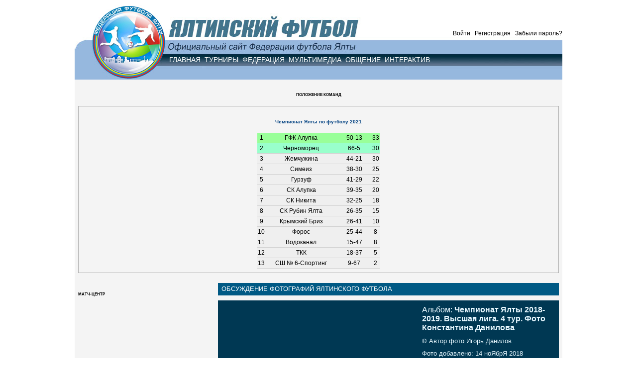

--- FILE ---
content_type: text/html; charset=windows-1251
request_url: https://yaltafootball.com/photocomments/1542180417/
body_size: 4148
content:
<!DOCTYPE HTML PUBLIC "-//W3C//DTD HTML 4.01 Transitional//EN"
  "http://www.w3c.org/TR/1999/REC-html401-19991224/loose.dtd">
<html>
<head>
  <title>Обсуждение фотографии на сайте Ялтинский футбол</title>
  <meta http-equiv="Content-Type" content="text/html; charset=windows-1251">
  <base href="/">
  <meta name="description" content="Федерация Футбола города Ялта. Результаты матчей чемпионата Ялты. Рейтинг ялтинских футбольных команд. Новости федерации. Фото- и видеоматериалы.">
  <meta name="revisit-after" content="1 day">
  <link rel="stylesheet" href="i_main/styles.css" type="text/css">
  <link rel="stylesheet" href="i_adv/advstyles.css" type="text/css">
  <script language="javascript" src="i_main/menu.js" type="text/javascript"></script> <noscript>
  <div></div></noscript>
</head>
<body>
  <center>
    <div class="hed">
      <p id="hu1"><b>Гость:</b>&nbsp;&nbsp;<a class="w" rel="nofollow" href="enterform/"><font color='000'>Войти</font></a>&nbsp;/&nbsp;<a class="w" rel="nofollow" href="regist/"><font color='000'>Регистрация</font></a>&nbsp;/&nbsp;<a class="w" rel="nofollow" href="forget/"><font color='000'>Забыли пароль?</font></a></p>
      <div class="hu3">
        <a class="menu" onmouseover="stops(5); return false" href="">ГЛАВНАЯ</a>&nbsp;&nbsp;<a class="menu" onmouseover="comka(1,5); return false" href="" title="Чемпионат и Кубок Ялты по футболу">ТУРНИРЫ</a>&nbsp;&nbsp;<a class="menu" onmouseover="comka(2,5); return false" href="/federation/" title="Федерация футбола Ялты">ФЕДЕРАЦИЯ</a>&nbsp;&nbsp;<a class="menu" onmouseover="comka(3,5); return false" href="/alboms/" title="Фотографии и видео ялтинского футболаё">МУЛЬТИМЕДИА</a>&nbsp;&nbsp;<a class="menu" onmouseover="comka(4,5); return false" href="/guest/" title="Гостевая и комментарии к матчам">ОБЩЕНИЕ</a>&nbsp;&nbsp;<a class="menu" onmouseover="comka(5,5); return false" href="" title="Сервисы для наших посетителей">ИНТЕРАКТИВ</a>
      </div>
      <div class="hu4">
        <div id="sub1" style="display: none; POSITION: absolute; TOP: 136px;">
          <a class="menu" href="/turnir/80/" title="Кубок главы администрации Ялты (8х8). Группа А">8х8 2019. А</a>&nbsp;&nbsp;<a class="menu" href="/turnir/81/" title="Кубок главы администрации Ялты (8х8). Группа В">8х8 2019 В</a>&nbsp;&nbsp;<a class="menu" href="/turnir/73/" title="Чемпионат Ялты по футболу 2018-2019. Высшая лига">Высшая лига 2019</a>&nbsp;&nbsp;<a class="menu" href="/turnir/74/" title="Чемпионат Ялты по футболу 2018-2019. Первая лига">1 лига 2019</a>&nbsp;&nbsp;<a class="menu" href="/turnir/79/" title="Кубок Ялты по мини-футболу 2019. Плей-офф">Мини 2019. Плей-офф</a>&nbsp;&nbsp;<a class="menu" href="/main/archiv/" title="Архив городских соревнований по футболу">Архив</a>&nbsp;&nbsp;
        </div>
        <div id="sub2" style="display: none; POSITION: absolute; TOP: 136px;">
          <a class="menu" href="/federation/" title="">Исполком</a>&nbsp;&nbsp;<a class="menu" href="/news/" title="Новости ялтинского футбола">Новости</a>&nbsp;&nbsp;<a class="menu" href="/teams/" title="Команды Федерации футбола Ялты">Команды</a>&nbsp;&nbsp;<a class="menu" href="/refery/" title="Судьи Федерации футбола Ялты">Судьи</a>&nbsp;&nbsp;<a class="menu" href="/transfers2/" title="Переходы игроков из команды в команду">Трансферы</a>&nbsp;&nbsp;<a class="menu" href="/main/documents/" title="Официальные документы Федерации">Документы</a>&nbsp;&nbsp;<a class="menu" href="/stadiums/" title="Стадионы и поля Федерации футбола Ялты">Стадионы</a>&nbsp;&nbsp;<a class="menu" href="/main/contacts/" title="">Контакты</a>&nbsp;&nbsp;
        </div>
        <div id="sub3" style="display: none; POSITION: absolute; TOP: 136px;">
          <a class="menu" href="/alboms/" title="Фотографии ялтинского футбола">Фотогалереи</a>&nbsp;&nbsp;<a class="menu" href="/video/" title="Видеохроника ялтинского футбола">Видео</a>&nbsp;&nbsp;
        </div>
        <div id="sub4" style="display: none; POSITION: absolute; TOP: 136px;">
          <a class="menu" href="/guest/" title="Лента гостевой книги">Гостевая книга</a>&nbsp;&nbsp;<a class="menu" href="/matchcomments/" title="Обсуждение матчей">Обсуждение матчей</a>&nbsp;&nbsp;<a class="menu" href="/photocomments/" title="Обсуждение фото">Обсуждение фото</a>&nbsp;&nbsp;<a class="menu" href="videocomments/" title="Обсуждение видеороликов">Обсуждение видео</a>&nbsp;&nbsp;<a class="menu" href="/ga/" title="Архив гостевой книги с разбивкой по датам">Архив гостевой</a>&nbsp;&nbsp;<a class="menu" href="/pomoika/" title="Сообщения из гостевой, отправленные на помойку">Помойка</a>&nbsp;&nbsp;
        </div>
        <div id="sub5" style="display: none; POSITION: absolute; TOP: 136px;">
          <a class="menu" href="/users/" title="Зарегистрированные посетители сайта Ялтинский футбол">Участники</a>&nbsp;&nbsp;<a class="menu" href="/prognoz/" title="Конкурс прогнозов">Конкурс прогнозов</a>&nbsp;&nbsp;<a class="menu" href="/rates/" title="Рейтинг ялтинских команд">Рейтинг команд</a>&nbsp;&nbsp;<a class="menu" href="/opros/" title="Голосования и опросы">Опросы</a>&nbsp;&nbsp;<a class="menu" href="/vopros/" title="Вопросы администрации сайта">Вопросы админам</a>&nbsp;&nbsp;
        </div>
      </div>
    </div>
    <div class="content">
      <div class="propusk"></div>
      <div class="alert alert-warning" role="alert">
        <h6><b>ПОЛОЖЕНИЕ КОМАНД</b></h6>
      </div>
      <div class="propusk"></div>
      <div class="mce">
        <h5><a href="turnir/88/">Чемпионат Ялты по футболу 2021</a></h5>
        <table width="246">
          <tr valign="middle" align="center" height="20" bgcolor="#99FF99">
            <td width="10">1</td>
            <td width="126">ГФК Алупка</td>
            <td width="60">50-13</td>
            <td width="10">33</td>
          </tr>
          <tr>
            <td width="246" colspan="4" height="1" bgcolor="#D1D1D1"></td>
          </tr>
          <tr valign="middle" align="center" height="20" bgcolor="#99FFCC">
            <td width="10">2</td>
            <td width="126">Черноморец</td>
            <td width="60">66-5</td>
            <td width="10">30</td>
          </tr>
          <tr>
            <td width="246" colspan="4" height="1" bgcolor="#D1D1D1"></td>
          </tr>
          <tr valign="middle" align="center" height="20" bgcolor="#EFEFEF">
            <td width="10">3</td>
            <td width="126">Жемчужина</td>
            <td width="60">44-21</td>
            <td width="10">30</td>
          </tr>
          <tr>
            <td width="246" colspan="4" height="1" bgcolor="#D1D1D1"></td>
          </tr>
          <tr valign="middle" align="center" height="20" bgcolor="#EFEFEF">
            <td width="10">4</td>
            <td width="126">Симеиз</td>
            <td width="60">38-30</td>
            <td width="10">25</td>
          </tr>
          <tr>
            <td width="246" colspan="4" height="1" bgcolor="#D1D1D1"></td>
          </tr>
          <tr valign="middle" align="center" height="20" bgcolor="#EFEFEF">
            <td width="10">5</td>
            <td width="126">Гурзуф</td>
            <td width="60">41-29</td>
            <td width="10">22</td>
          </tr>
          <tr>
            <td width="246" colspan="4" height="1" bgcolor="#D1D1D1"></td>
          </tr>
          <tr valign="middle" align="center" height="20" bgcolor="#EFEFEF">
            <td width="10">6</td>
            <td width="126">СК Алупка</td>
            <td width="60">39-35</td>
            <td width="10">20</td>
          </tr>
          <tr>
            <td width="246" colspan="4" height="1" bgcolor="#D1D1D1"></td>
          </tr>
          <tr valign="middle" align="center" height="20" bgcolor="#EFEFEF">
            <td width="10">7</td>
            <td width="126">СК Никита</td>
            <td width="60">32-25</td>
            <td width="10">18</td>
          </tr>
          <tr>
            <td width="246" colspan="4" height="1" bgcolor="#D1D1D1"></td>
          </tr>
          <tr valign="middle" align="center" height="20" bgcolor="#EFEFEF">
            <td width="10">8</td>
            <td width="126">СК Рубин Ялта</td>
            <td width="60">26-35</td>
            <td width="10">15</td>
          </tr>
          <tr>
            <td width="246" colspan="4" height="1" bgcolor="#D1D1D1"></td>
          </tr>
          <tr valign="middle" align="center" height="20" bgcolor="#EFEFEF">
            <td width="10">9</td>
            <td width="126">Крымский Бриз</td>
            <td width="60">26-41</td>
            <td width="10">10</td>
          </tr>
          <tr>
            <td width="246" colspan="4" height="1" bgcolor="#D1D1D1"></td>
          </tr>
          <tr valign="middle" align="center" height="20" bgcolor="#EFEFEF">
            <td width="10">10</td>
            <td width="126">Форос</td>
            <td width="60">25-44</td>
            <td width="10">8</td>
          </tr>
          <tr>
            <td width="246" colspan="4" height="1" bgcolor="#D1D1D1"></td>
          </tr>
          <tr valign="middle" align="center" height="20" bgcolor="#EFEFEF">
            <td width="10">11</td>
            <td width="126">Водоканал</td>
            <td width="60">15-47</td>
            <td width="10">8</td>
          </tr>
          <tr>
            <td width="246" colspan="4" height="1" bgcolor="#D1D1D1"></td>
          </tr>
          <tr valign="middle" align="center" height="20" bgcolor="#EFEFEF">
            <td width="10">12</td>
            <td width="126">ТКК</td>
            <td width="60">18-37</td>
            <td width="10">5</td>
          </tr>
          <tr>
            <td width="246" colspan="4" height="1" bgcolor="#D1D1D1"></td>
          </tr>
          <tr valign="middle" align="center" height="20" bgcolor="#EFEFEF">
            <td width="10">13</td>
            <td width="126">СШ № 6-Спортинг</td>
            <td width="60">9-67</td>
            <td width="10">2</td>
          </tr>
          <tr>
            <td width="246" colspan="4" height="1" bgcolor="#D1D1D1"></td>
          </tr>
        </table>
      </div>
      <table width="966">
        <tr>
          <td width="966" colspan="3" height="10"></td>
        </tr>
        <tr valign="top" align="left">
          <td width="266">
            <div class="alert alert-primary" role="alert">
              <h6><b>МАТЧ-ЦЕНТР</b></h6>
            </div>
          </td>
          <td width="15"></td>
          <td width="685">
            <div class="all_title">
              <a href="photocomments/"><font color="#FFFFFF">ОБСУЖДЕНИЕ ФОТОГРАФИЙ ЯЛТИНСКОГО ФУТБОЛА</font></a>
            </div>
            <div class="propusk"></div>
            <div class="photocom">
              <table width="660">
                <tr align="left" valign="top">
                  <td width="400"><a href="photo/1542180417/"><img src="../fotki/big/1542180417.jpg" width="385" alt="" border="0"></a></td>
                  <td width="260">
                    <big>Альбом: <b>Чемпионат Ялты 2018-2019. Высшая лига. 4 тур. Фото Константина Данилова</b></big>
                    <div class="propusk"></div>&copy; Автор фото Игорь Данилов
                    <div class="propusk"></div>Фото добавлено: 14 ноЯбрЯ 2018
                    <div class="propusk"></div><a class="line" href="photo/1542180417/"><font color="white">Вернуться к альбому</font></a>
                  </td>
                </tr>
              </table>
            </div>
            <div class="propusk"></div><b>Сейчас на сайте:</b>
            <div class="propusk20"></div><a class="line" href="javascript:void(0)" onclick="openbox10(); return false"><b>Добавить свой комментарий</b></a>
            <div class="propusk"></div>
            <div id="photoform">
              <font color="red">Так как вы не зарегистрированный посетитель, ваш комментарий появится только после проверки.<br>
              После того, как вы отправите свое сообщение или комментарий, должно пройти время, пока его прочитает администрация. Если хотите, чтобы ваш коммент появился сразу, просто <a class="line" href="regist/">зарегистрируйтесь.</a> <b>Имя вводить обязательно!</b></font><br>
              <br>
              <form name="enter" action="https://yaltafootball.com/photocomments/1542180417/?what=add" method="post">
                Ваше имя<br>
                <input class="one" name="name" size="70" type="text"><br>
                <br>
                Откуда вы<br>
                <input class="one" name="city" size="70" type="text"><br>
                <br>
                Комментарий<br>
                <textarea name="txt" rows="8" cols="75"></textarea><br>
                <br>
                <input class="one" type="submit" value=" Добавить ">
              </form>
            </div>
            <div class="propusk20"></div>
            <table width="650" cellspacing="0" cellpadding="0" border="0">
              <tr>
                <td width="650" height="10"></td>
              </tr>
              <tr>
                <td width="650" align="left" valign="top" class="news12">
                  <p class="ft20081"><span class="botka">1</span>&nbsp;&nbsp;</p>
                </td>
              </tr>
            </table>
          </td>
        </tr>
        <tr>
          <td width="966" colspan="3" height="10"></td>
        </tr>
        <tr>
          <td width="966" colspan="3" height="1" bgcolor="#DBDBDB"></td>
        </tr>
        <tr>
          <td width="966" colspan="3">
            <table width="966">
              <tr height="40" align="left" valign="middle">
                <td width="286"><img src="i_main/ffy.jpg" width="270" height="40" alt="" border="0"></td>
                <td width="680" align="right"><font color="#757575"><a class="g" href="main/about/">Информация о проекте</a> &nbsp;-&nbsp; <a class="g" href="vopros/">Вопросы-ответы</a> &nbsp;-&nbsp; <a class="g" href="/pda/">Мобильная версия</a> &nbsp;-&nbsp; <a class="g" href="sitemap/">Карта сайта</a></font></td>
              </tr>
            </table>
          </td>
        </tr>
        <tr>
          <td width="966" colspan="3" height="1" bgcolor="#DBDBDB"></td>
        </tr>
        <tr>
          <td width="966" colspan="3" height="10"></td>
        </tr>
      </table>
      <table width="966">
        <tr valign="top">
          <td></td>
        </tr>
        <tr valign="top">
          <td width="566" align="left"><font color="#757575"><small>&copy; 2021 - 2008 Федерация футбола ялты<br>
          Все права защищены. При использовании материалов - обязательна прямая ссылка на сайт &laquo;ялтинский футбол&raquo;. Использование фотографий категорически запрещено.<br>
          <br></small></font></td>
          <td width="400" align="right">
            <noscript>
            <div></div></noscript> 
            <script language="javascript" type="text/javascript">

            <!--
            Cd=document;Cr="&"+Math.random();Cp="";
            Cd.cookie="b=b";if(Cd.cookie)Cp+="&c=1";
            Cp+="&t="+(new Date()).getTimezoneOffset();
            if(self!=top)Cp+="&f=1";
            //-->
            </script> 
            <script language="javascript1.1" type="text/javascript">

            <!--
            if(navigator.javaEnabled())Cp+="&j=1";
            //-->
            </script> 
            <script language="javascript1.2" type="text/javascript">

            <!--
            if(typeof(screen)!='undefined')Cp+="&w="+screen.width+"&h="+
            screen.height+"&d="+(screen.colorDepth?screen.colorDepth:screen.pixelDepth);
            //-->
            </script> <noscript></noscript> 
            <script src="https://cdn.onesignal.com/sdks/OneSignalSDK.js" async='async'></script> 
            <script>


            var OneSignal = window.OneSignal || [];
            OneSignal.push(["init", {
            appId: 'bab599cc-39ea-47a4-9c75-929e7cef7c2a',
            autoRegister: true, /* Set to true to automatically prompt visitors */
            subdomainName: 'http://yaltafootball',
            /*
            subdomainName: Use the value you entered in step 1.4: http://imgur.com/a/f6hqN
            */
            httpPermissionRequest: {
            enable: true
            },
            notifyButton: {
            enable: false /* Set to false to hide */
            }
            }]);
            </script>
          </td>
        </tr>
      </table>
    </div>
  </center>
<script defer src="https://static.cloudflareinsights.com/beacon.min.js/vcd15cbe7772f49c399c6a5babf22c1241717689176015" integrity="sha512-ZpsOmlRQV6y907TI0dKBHq9Md29nnaEIPlkf84rnaERnq6zvWvPUqr2ft8M1aS28oN72PdrCzSjY4U6VaAw1EQ==" data-cf-beacon='{"version":"2024.11.0","token":"7c1637e991114f02a526816b8d890854","r":1,"server_timing":{"name":{"cfCacheStatus":true,"cfEdge":true,"cfExtPri":true,"cfL4":true,"cfOrigin":true,"cfSpeedBrain":true},"location_startswith":null}}' crossorigin="anonymous"></script>
</body>
</html>
